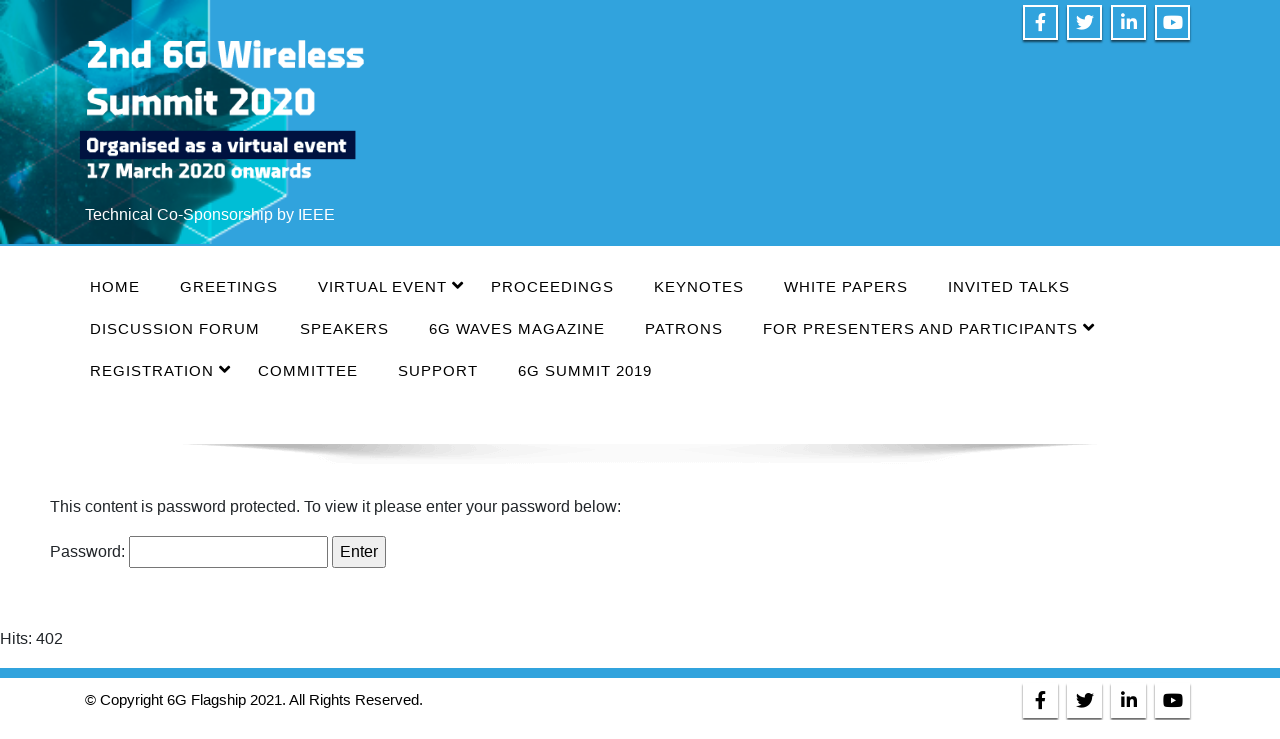

--- FILE ---
content_type: text/html; charset=UTF-8
request_url: https://www.6gsummit.com/proceedings/white-paper-1-6g-drivers-un-sdgs/
body_size: 5889
content:
<!DOCTYPE html>
<!--[if lt IE 7]>
<html class="no-js lt-ie9 lt-ie8 lt-ie7"> <![endif]-->
<!--[if IE 7]>
<html class="no-js lt-ie9 lt-ie8"> <![endif]-->
<!--[if IE 8]>
<html class="no-js lt-ie9"> <![endif]-->
<!--[if gt IE 8]><!-->
<html lang="en-US"><!--<![endif]-->
<head>
    <meta http-equiv="X-UA-Compatible" content="IE=edge">
    <meta name="viewport" content="width=device-width, initial-scale=1.0">
    <meta charset="UTF-8"/>
    <title>White Paper 1: 6G Drivers and UN SDGs &#8211; 6G Wireless Summit 2020</title>
<link rel='dns-prefetch' href='//fonts.googleapis.com' />
<link rel='dns-prefetch' href='//s.w.org' />
<link rel="alternate" type="application/rss+xml" title="6G Wireless Summit 2020 &raquo; Feed" href="https://www.6gsummit.com/feed/" />
<link rel="alternate" type="application/rss+xml" title="6G Wireless Summit 2020 &raquo; Comments Feed" href="https://www.6gsummit.com/comments/feed/" />
		<!-- This site uses the Google Analytics by MonsterInsights plugin v9.0.0 - Using Analytics tracking - https://www.monsterinsights.com/ -->
		<!-- Note: MonsterInsights is not currently configured on this site. The site owner needs to authenticate with Google Analytics in the MonsterInsights settings panel. -->
					<!-- No tracking code set -->
				<!-- / Google Analytics by MonsterInsights -->
				<script type="text/javascript">
			window._wpemojiSettings = {"baseUrl":"https:\/\/s.w.org\/images\/core\/emoji\/13.0.1\/72x72\/","ext":".png","svgUrl":"https:\/\/s.w.org\/images\/core\/emoji\/13.0.1\/svg\/","svgExt":".svg","source":{"concatemoji":"https:\/\/www.6gsummit.com\/wp-includes\/js\/wp-emoji-release.min.js?ver=5.6.16"}};
			!function(e,a,t){var n,r,o,i=a.createElement("canvas"),p=i.getContext&&i.getContext("2d");function s(e,t){var a=String.fromCharCode;p.clearRect(0,0,i.width,i.height),p.fillText(a.apply(this,e),0,0);e=i.toDataURL();return p.clearRect(0,0,i.width,i.height),p.fillText(a.apply(this,t),0,0),e===i.toDataURL()}function c(e){var t=a.createElement("script");t.src=e,t.defer=t.type="text/javascript",a.getElementsByTagName("head")[0].appendChild(t)}for(o=Array("flag","emoji"),t.supports={everything:!0,everythingExceptFlag:!0},r=0;r<o.length;r++)t.supports[o[r]]=function(e){if(!p||!p.fillText)return!1;switch(p.textBaseline="top",p.font="600 32px Arial",e){case"flag":return s([127987,65039,8205,9895,65039],[127987,65039,8203,9895,65039])?!1:!s([55356,56826,55356,56819],[55356,56826,8203,55356,56819])&&!s([55356,57332,56128,56423,56128,56418,56128,56421,56128,56430,56128,56423,56128,56447],[55356,57332,8203,56128,56423,8203,56128,56418,8203,56128,56421,8203,56128,56430,8203,56128,56423,8203,56128,56447]);case"emoji":return!s([55357,56424,8205,55356,57212],[55357,56424,8203,55356,57212])}return!1}(o[r]),t.supports.everything=t.supports.everything&&t.supports[o[r]],"flag"!==o[r]&&(t.supports.everythingExceptFlag=t.supports.everythingExceptFlag&&t.supports[o[r]]);t.supports.everythingExceptFlag=t.supports.everythingExceptFlag&&!t.supports.flag,t.DOMReady=!1,t.readyCallback=function(){t.DOMReady=!0},t.supports.everything||(n=function(){t.readyCallback()},a.addEventListener?(a.addEventListener("DOMContentLoaded",n,!1),e.addEventListener("load",n,!1)):(e.attachEvent("onload",n),a.attachEvent("onreadystatechange",function(){"complete"===a.readyState&&t.readyCallback()})),(n=t.source||{}).concatemoji?c(n.concatemoji):n.wpemoji&&n.twemoji&&(c(n.twemoji),c(n.wpemoji)))}(window,document,window._wpemojiSettings);
		</script>
		<style type="text/css">
img.wp-smiley,
img.emoji {
	display: inline !important;
	border: none !important;
	box-shadow: none !important;
	height: 1em !important;
	width: 1em !important;
	margin: 0 .07em !important;
	vertical-align: -0.1em !important;
	background: none !important;
	padding: 0 !important;
}
</style>
	<link rel='stylesheet' id='sdm-styles-css'  href='https://www.6gsummit.com/wp-content/plugins/simple-download-monitor/css/sdm_wp_styles.css?ver=5.6.16' type='text/css' media='all' />
<link rel='stylesheet' id='bdt-uikit-css'  href='https://www.6gsummit.com/wp-content/plugins/bdthemes-element-pack/assets/css/bdt-uikit.css?ver=3.5.5' type='text/css' media='all' />
<link rel='stylesheet' id='element-pack-site-css'  href='https://www.6gsummit.com/wp-content/plugins/bdthemes-element-pack/assets/css/element-pack-site.css?ver=5.6.3' type='text/css' media='all' />
<link rel='stylesheet' id='wpforo-widgets-css'  href='https://www.6gsummit.com/wp-content/plugins/wpforo/wpf-themes/classic/widgets.css?ver=1.9.3' type='text/css' media='all' />
<link rel='stylesheet' id='bootstrap-css'  href='https://www.6gsummit.com/wp-content/themes/enigma/css/bootstrap.css?ver=5.6.16' type='text/css' media='all' />
<link rel='stylesheet' id='enigma-default-css'  href='https://www.6gsummit.com/wp-content/themes/enigma/css/default.css?ver=5.6.16' type='text/css' media='all' />
<link rel='stylesheet' id='enigma-theme-css'  href='https://www.6gsummit.com/wp-content/themes/enigma/css/enigma-theme.css?ver=5.6.16' type='text/css' media='all' />
<link rel='stylesheet' id='enigma-media-responsive-css'  href='https://www.6gsummit.com/wp-content/themes/enigma/css/media-responsive.css?ver=5.6.16' type='text/css' media='all' />
<link rel='stylesheet' id='enigma-animations-css'  href='https://www.6gsummit.com/wp-content/themes/enigma/css/animations.css?ver=5.6.16' type='text/css' media='all' />
<link rel='stylesheet' id='enigma-theme-animtae-css'  href='https://www.6gsummit.com/wp-content/themes/enigma/css/theme-animtae.css?ver=5.6.16' type='text/css' media='all' />
<link rel='stylesheet' id='fontawesome-all-css'  href='https://www.6gsummit.com/wp-content/themes/enigma/css/font-awesome-5.11.2/css/all.css?ver=5.6.16' type='text/css' media='all' />
<link rel='stylesheet' id='enigma-style-sheet-css'  href='https://www.6gsummit.com/wp-content/themes/enigma/style.css?ver=5.6.16' type='text/css' media='all' />
<link rel='stylesheet' id='enigma-google-fonts-css'  href='https://fonts.googleapis.com/css?family=Open%2BSans%3A600%2C700%7CRoboto%3A700%7CRaleway%3A600&#038;ver=5.6.16' type='text/css' media='all' />
<style id='custom-header-style-inline-css' type='text/css'>

    .logo img{
        height:129px;
        width:300px;
    }
</style>
<link rel='stylesheet' id='elementor-icons-css'  href='https://www.6gsummit.com/wp-content/plugins/elementor/assets/lib/eicons/css/elementor-icons.min.css?ver=5.9.1' type='text/css' media='all' />
<link rel='stylesheet' id='elementor-animations-css'  href='https://www.6gsummit.com/wp-content/plugins/elementor/assets/lib/animations/animations.min.css?ver=3.0.16' type='text/css' media='all' />
<link rel='stylesheet' id='elementor-frontend-legacy-css'  href='https://www.6gsummit.com/wp-content/plugins/elementor/assets/css/frontend-legacy.min.css?ver=3.0.16' type='text/css' media='all' />
<link rel='stylesheet' id='elementor-frontend-css'  href='https://www.6gsummit.com/wp-content/plugins/elementor/assets/css/frontend.min.css?ver=3.0.16' type='text/css' media='all' />
<link rel='stylesheet' id='elementor-post-3441-css'  href='https://www.6gsummit.com/wp-content/uploads/elementor/css/post-3441.css?ver=1611172084' type='text/css' media='all' />
<link rel='stylesheet' id='elementor-pro-css'  href='https://www.6gsummit.com/wp-content/plugins/elementor-pro/assets/css/frontend.min.css?ver=3.0.9' type='text/css' media='all' />
<link rel='stylesheet' id='elementor-global-css'  href='https://www.6gsummit.com/wp-content/uploads/elementor/css/global.css?ver=1611172085' type='text/css' media='all' />
<link rel='stylesheet' id='elementor-post-4276-css'  href='https://www.6gsummit.com/wp-content/uploads/elementor/css/post-4276.css?ver=1611244672' type='text/css' media='all' />
<link rel='stylesheet' id='wpforo-dynamic-style-css'  href='https://www.6gsummit.com/wp-content/plugins/wpforo/wpf-themes/classic/colors.css?ver=1.9.3.71b0eca09d127e7550c720bd96314ce6' type='text/css' media='all' />
<link rel='stylesheet' id='google-fonts-1-css'  href='https://fonts.googleapis.com/css?family=Roboto%3A100%2C100italic%2C200%2C200italic%2C300%2C300italic%2C400%2C400italic%2C500%2C500italic%2C600%2C600italic%2C700%2C700italic%2C800%2C800italic%2C900%2C900italic%7CRoboto+Slab%3A100%2C100italic%2C200%2C200italic%2C300%2C300italic%2C400%2C400italic%2C500%2C500italic%2C600%2C600italic%2C700%2C700italic%2C800%2C800italic%2C900%2C900italic&#038;ver=5.6.16' type='text/css' media='all' />
<script type='text/javascript' src='https://www.6gsummit.com/wp-includes/js/jquery/jquery.min.js?ver=3.5.1' id='jquery-core-js'></script>
<script type='text/javascript' src='https://www.6gsummit.com/wp-includes/js/jquery/jquery-migrate.min.js?ver=3.3.2' id='jquery-migrate-js'></script>
<script type='text/javascript' src='https://www.6gsummit.com/wp-content/plugins/flowpaper-lite-pdf-flipbook/assets/lity/lity.min.js' id='lity-js-js'></script>
<script type='text/javascript' id='sdm-scripts-js-extra'>
/* <![CDATA[ */
var sdm_ajax_script = {"ajaxurl":"https:\/\/www.6gsummit.com\/wp-admin\/admin-ajax.php"};
/* ]]> */
</script>
<script type='text/javascript' src='https://www.6gsummit.com/wp-content/plugins/simple-download-monitor/js/sdm_wp_scripts.js?ver=5.6.16' id='sdm-scripts-js'></script>
<link rel="https://api.w.org/" href="https://www.6gsummit.com/wp-json/" /><link rel="alternate" type="application/json" href="https://www.6gsummit.com/wp-json/wp/v2/pages/4276" /><link rel="EditURI" type="application/rsd+xml" title="RSD" href="https://www.6gsummit.com/xmlrpc.php?rsd" />
<link rel="wlwmanifest" type="application/wlwmanifest+xml" href="https://www.6gsummit.com/wp-includes/wlwmanifest.xml" /> 
<meta name="generator" content="WordPress 5.6.16" />
<link rel="canonical" href="https://www.6gsummit.com/proceedings/white-paper-1-6g-drivers-un-sdgs/" />
<link rel='shortlink' href='https://www.6gsummit.com/?p=4276' />
<link rel="alternate" type="application/json+oembed" href="https://www.6gsummit.com/wp-json/oembed/1.0/embed?url=https%3A%2F%2Fwww.6gsummit.com%2Fproceedings%2Fwhite-paper-1-6g-drivers-un-sdgs%2F" />
<link rel="alternate" type="text/xml+oembed" href="https://www.6gsummit.com/wp-json/oembed/1.0/embed?url=https%3A%2F%2Fwww.6gsummit.com%2Fproceedings%2Fwhite-paper-1-6g-drivers-un-sdgs%2F&#038;format=xml" />
<!-- Analytics by WP-Statistics v13.0.5 - https://wp-statistics.com/ -->
<style type="text/css" id="custom-background-css">
body.custom-background { background-color: #ffffff; }
</style>
	<link rel="icon" href="https://www.6gsummit.com/wp-content/uploads/2018/11/6G_rgb-150x150.jpg" sizes="32x32" />
<link rel="icon" href="https://www.6gsummit.com/wp-content/uploads/2018/11/6G_rgb-e1541671135566.jpg" sizes="192x192" />
<link rel="apple-touch-icon" href="https://www.6gsummit.com/wp-content/uploads/2018/11/6G_rgb-e1541671135566.jpg" />
<meta name="msapplication-TileImage" content="https://www.6gsummit.com/wp-content/uploads/2018/11/6G_rgb-e1541671135566.jpg" />
		<style type="text/css" id="wp-custom-css">
			.logo h1 {
display:none;
}

.enigma_blog_post_content img {
width: 100% !important;
	height: 100%;
	padding-bottom: 20px;
}

.logo img {
height: 217px;
width: 500px;
margin-left: -55px;
margin-bottom: -20px;
}

.navigation_menu {
min-height: 200px;
}

.enigma_project_section {
margin-top: -40px;
}

.enigma_slider_shadow {
display:none;
}

.enigma_callout_shadow {
display:none;
}

.enigma_sidebar_widget_title h2 {
font-family: 'Open Sans', sans-serif;
}

.page-id-5125 .enigma_blog_post_content p {
display: none;
}

.page-id-2667 .enigma_blog_post_content img{
width: 200px !important;
}

.post-password-form{
margin:50px;
}

@media only screen and (max-width: 768px) {
.navigation_menu {
min-height: 0;
}

.home_title{
font-size: 20px
}

.home_cta{
font-size: 16px
}

}
		</style>
		</head>
<body class="page-template page-template-elementor_header_footer page page-id-4276 page-child parent-pageid-3415 custom-background wp-custom-logo wp-embed-responsive wpf-default wpft- elementor-default elementor-template-full-width elementor-kit-3441 elementor-page elementor-page-4276">
        <div>
    <a class="skip-link screen-reader-text" href="#content">Skip to content</a>
    <!-- Header Section -->
    <div class="header_section hd_cover">
        <div class="container">
            <!-- Logo & Contact Info -->
            <div class="row">
                                    <div class="col-md-6 col-sm-12 wl_rtl">
                        <div claSS="logo">
                            <a href="https://www.6gsummit.com/" class="custom-logo-link" rel="home"><img width="613" height="265" src="https://www.6gsummit.com/wp-content/uploads/2020/03/Banner_6Gvirtualsummit_HEADERTEKSTI-3.png" class="custom-logo" alt="6G Wireless Summit 2020" srcset="https://www.6gsummit.com/wp-content/uploads/2020/03/Banner_6Gvirtualsummit_HEADERTEKSTI-3.png 613w, https://www.6gsummit.com/wp-content/uploads/2020/03/Banner_6Gvirtualsummit_HEADERTEKSTI-3-300x130.png 300w" sizes="(max-width: 613px) 100vw, 613px" /></a>                                <a href="https://www.6gsummit.com/" title="6G Wireless Summit 2020" rel="home">
                                <h1>6G Wireless Summit 2020</h1></a>
                                                        
                                                            <p>Technical Co-Sponsorship by IEEE</p>
                                                    </div>
                    </div>
                                        <div class="col-md-6 col-sm-12">
                                                                                    <ul class="social">
                                                                <li class="facebook" data-toggle="tooltip" data-placement="bottom" title="Facebook"><a target=&quot;_blank&quot; href="https://www.facebook.com/6Gflagship/"><i class="fab fa-facebook-f"></i></a></li>
                                                                <li class="twitter" data-toggle="tooltip" data-placement="bottom" title="Twitter"><a target=&quot;_blank&quot; href="https://twitter.com/6Gflagship"><i class="fab fa-twitter"></i></a></li>
                                                                <li class="linkedin" data-toggle="tooltip" data-placement="bottom" title="Linkedin"><a target=&quot;_blank&quot; href="https://www.linkedin.com/company/18659628"><i class="fab fa-linkedin-in"></i></a></li>
                                                                    <li class="youtube" data-toggle="tooltip" data-placement="bottom" title="Youtube"><a target=&quot;_blank&quot; href="https://www.youtube.com/channel/UCi1VhmHuvkSnqrYuRCBx5Vw/featured"><i class="fab fa-youtube"></i></a></li>
                                                            </ul>
                        </div>
                                </div>
            <!-- /Logo & Contact Info -->
        </div>
    </div>
    <!-- /Header Section -->
    <!-- Navigation  menus -->
    <div class="navigation_menu" data-spy="affix" data-offset-top="95" id="enigma_nav_top" >
        <span id="header_shadow"></span>
        <div class="container navbar-container">
            <nav id="site-navigation" class="main-navigation navbar" role="navigation">
                <div class="navbar-header">
                    <button id="nav-tog" type="button" class="navbar-toggler" data-toggle="collapse" data-target="#menu" aria-controls="#menu" aria-expanded="false" aria-label="Toggle navigation">
                        <span class="sr-only">Toggle navigation</span>
                        <span class="fas fa-bars"></span>
                    </button>
                </div>
                <div id="menu" class="collapse navbar-collapse ">
                    <div class="menu-valikko-container"><ul id="primary-menu" class="menu"><li id="menu-item-5139" class="menu-item menu-item-type-post_type menu-item-object-page menu-item-home menu-item-5139 "><a class="" href="https://www.6gsummit.com/">HOME</a></li>
<li id="menu-item-2208" class="menu-item menu-item-type-post_type menu-item-object-page menu-item-2208 "><a class="" href="https://www.6gsummit.com/welcome/">GREETINGS</a></li>
<li id="menu-item-4604" class="menu-item menu-item-type-post_type menu-item-object-page menu-item-has-children menu-item-4604 dropdown "><a class="" href="https://www.6gsummit.com/virtual-event/">VIRTUAL EVENT<i class="fa fa-angle-down"></i></a>
<ul class="dropdown-menu">
	<li id="menu-item-5013" class="menu-item menu-item-type-post_type menu-item-object-page menu-item-5013 "><a class="" href="https://www.6gsummit.com/story-of-virtual-6g-summit/">STORY OF VIRTUAL 6G SUMMIT</a></li>
</ul>
</li>
<li id="menu-item-4662" class="menu-item menu-item-type-post_type menu-item-object-page current-page-ancestor menu-item-4662 "><a class="" href="https://www.6gsummit.com/proceedings/">PROCEEDINGS</a></li>
<li id="menu-item-4980" class="menu-item menu-item-type-post_type menu-item-object-page menu-item-4980 "><a class="" href="https://www.6gsummit.com/keynotes/">KEYNOTES</a></li>
<li id="menu-item-4605" class="menu-item menu-item-type-post_type menu-item-object-page menu-item-4605 "><a class="" href="https://www.6gsummit.com/white-papers/">WHITE PAPERS</a></li>
<li id="menu-item-5086" class="menu-item menu-item-type-post_type menu-item-object-page menu-item-5086 "><a class="" href="https://www.6gsummit.com/invitedtalks/">INVITED TALKS</a></li>
<li id="menu-item-4607" class="menu-item menu-item-type-post_type menu-item-object-page menu-item-4607 "><a class="" href="https://www.6gsummit.com/proceedings/discussion-forum/">DISCUSSION FORUM</a></li>
<li id="menu-item-2770" class="menu-item menu-item-type-post_type menu-item-object-page menu-item-2770 "><a class="" href="https://www.6gsummit.com/speakers-2/">SPEAKERS</a></li>
<li id="menu-item-4832" class="menu-item menu-item-type-post_type menu-item-object-page menu-item-4832 "><a class="" href="https://www.6gsummit.com/6g-waves-magazine/">6G WAVES MAGAZINE</a></li>
<li id="menu-item-2223" class="menu-item menu-item-type-post_type menu-item-object-page menu-item-2223 "><a class="" href="https://www.6gsummit.com/patrons/">PATRONS</a></li>
<li id="menu-item-2880" class="menu-item menu-item-type-post_type menu-item-object-page menu-item-has-children menu-item-2880 dropdown "><a class="" href="https://www.6gsummit.com/presenters-participants/">FOR PRESENTERS AND PARTICIPANTS<i class="fa fa-angle-down"></i></a>
<ul class="dropdown-menu">
	<li id="menu-item-2779" class="menu-item menu-item-type-post_type menu-item-object-page menu-item-2779 "><a class="" href="https://www.6gsummit.com/camera-ready-submission/">CAMERA READY SUBMISSION</a></li>
	<li id="menu-item-3528" class="menu-item menu-item-type-post_type menu-item-object-page menu-item-3528 "><a class="" href="https://www.6gsummit.com/poster-session-guidelines/">POSTER SESSION GUIDELINES</a></li>
	<li id="menu-item-3408" class="menu-item menu-item-type-post_type menu-item-object-page menu-item-3408 "><a class="" href="https://www.6gsummit.com/practical-information/">PRACTICAL INFORMATION</a></li>
	<li id="menu-item-2173" class="menu-item menu-item-type-post_type menu-item-object-page menu-item-2173 "><a class="" href="https://www.6gsummit.com/venue-travel/">VENUE &#038; TRAVEL</a></li>
</ul>
</li>
<li id="menu-item-2502" class="menu-item menu-item-type-post_type menu-item-object-page menu-item-has-children menu-item-2502 dropdown "><a class="" href="https://www.6gsummit.com/registration/">REGISTRATION<i class="fa fa-angle-down"></i></a>
<ul class="dropdown-menu">
	<li id="menu-item-2570" class="menu-item menu-item-type-post_type menu-item-object-page menu-item-2570 "><a class="" href="https://www.6gsummit.com/registration/media/">MEDIA</a></li>
	<li id="menu-item-2585" class="menu-item menu-item-type-post_type menu-item-object-page menu-item-2585 "><a class="" href="https://www.6gsummit.com/venue-travel/invitation-letters/">INVITATION LETTERS</a></li>
</ul>
</li>
<li id="menu-item-2217" class="menu-item menu-item-type-post_type menu-item-object-page menu-item-2217 "><a class="" href="https://www.6gsummit.com/committee/">COMMITTEE</a></li>
<li id="menu-item-4663" class="menu-item menu-item-type-post_type menu-item-object-page menu-item-4663 "><a class="" href="https://www.6gsummit.com/support/">SUPPORT</a></li>
<li id="menu-item-5233" class="menu-item menu-item-type-post_type menu-item-object-page menu-item-5233 "><a class="" href="https://www.6gsummit.com/6g-summit-2019-archive/">6G SUMMIT 2019</a></li>
</ul></div>                </div>
            </nav>
        </div>
    </div>
    <div id="content" class="site-content"><form action="https://www.6gsummit.com/admins/?action=postpass" class="post-password-form" method="post">
<p>This content is password protected. To view it please enter your password below:</p>
<p><label for="pwbox-4276">Password: <input name="post_password" id="pwbox-4276" type="password" size="20" /></label> <input type="submit" name="Submit" value="Enter" /></p>
</form>
<p>Hits: 402</p><!-- Footer Widget Secton -->
<div class="enigma_footer_area">
    <div class="container">
        <div class="col-md-12">
                            <p class="enigma_footer_copyright_info wl_rtl">
                     © Copyright 6G Flagship 2021. All Rights Reserved.                     <a target="_blank" rel="nofollow" href="">
                                           </a>
                </p>    
                                <div class="enigma_footer_social_div">
                        <ul class="social">
                                                            <li class="facebook" data-toggle="tooltip" data-placement="bottom" title="Facebook"><a target="_blank" href="https://www.facebook.com/6Gflagship/"><i class="fab fa-facebook-f"></i></a></li>
                                                            <li class="twitter" data-toggle="tooltip" data-placement="bottom" title="Twitter"><a target="_blank" href="https://twitter.com/6Gflagship"><i class="fab fa-twitter"></i></a></li>
                                                            <li class="linkedin" data-toggle="tooltip" data-placement="bottom" title="Linkedin"><a target="_blank" href="https://www.linkedin.com/company/18659628"><i class="fab fa-linkedin-in"></i></a></li>
                                                            <li class="youtube" data-toggle="tooltip" data-placement="bottom" title="Youtube"><a target="_blank" href="https://www.youtube.com/channel/UCi1VhmHuvkSnqrYuRCBx5Vw/featured"><i class="fab fa-youtube"></i></a></li>
                                                    </ul>
                    </div>
                        </div>
    </div>
</div>
<!-- /Footer Widget Secton--> 
        <a id="btn-to-top"></a>
    </div></div>
<link rel='stylesheet' id='custom-header-style1-css'  href='https://www.6gsummit.com/wp-content/themes/enigma/css/custom-header-style.css?ver=5.6.16' type='text/css' media='all' />
<style id='custom-header-style1-inline-css' type='text/css'>
.logo h1, .logo p {
				color: #ffffff;
			}.header_section.hd_cover{
	    		background-image: url(https://www.6gsummit.com/wp-content/uploads/2020/03/Banner_6Gvirtualsummit_HEADERTAUSTA-1.png);
	    		background-size:cover;
			}
</style>
<script type='text/javascript' src='https://www.6gsummit.com/wp-content/plugins/bdthemes-element-pack/assets/vendor/js/popper.min.js' id='popper-js'></script>
<script type='text/javascript' src='https://www.6gsummit.com/wp-content/themes/enigma/js/bootstrap.js?ver=1' id='bootstrap-js-js'></script>
<script type='text/javascript' src='https://www.6gsummit.com/wp-content/themes/enigma/js/caroufredsel-6.2.1/jquery.caroufredsel-6.2.1.js?ver=1' id='jquery.caroufredsel-js'></script>
<script type='text/javascript' src='https://www.6gsummit.com/wp-content/themes/enigma/js/waypoints.js?ver=1' id='waypoints-js'></script>
<script type='text/javascript' src='https://www.6gsummit.com/wp-content/themes/enigma/js/scroll.js?ver=1' id='enigma-scroll-js'></script>
<script type='text/javascript' src='https://www.6gsummit.com/wp-content/themes/enigma/js/navigation.js?ver=1' id='enigma-navigation-js'></script>
<script type='text/javascript' src='https://www.6gsummit.com/wp-content/themes/enigma/js/enigma_theme_script.js?ver=1' id='enigma-theme-script-js'></script>
<script type='text/javascript' src='https://www.6gsummit.com/wp-content/themes/enigma/js/menu.js?ver=1' id='enigma-menu-js'></script>
<script type='text/javascript' src='https://www.6gsummit.com/wp-includes/js/comment-reply.min.js?ver=5.6.16' id='comment-reply-js'></script>
<script type='text/javascript' id='enigma-ajax-front-js-extra'>
/* <![CDATA[ */
var ajax_admin = {"ajax_url":"https:\/\/www.6gsummit.com\/wp-admin\/admin-ajax.php","admin_nonce":"a885ce87de","ajax_data":{"blog_speed":2000,"autoplay":1,"image_speed":2000,"speed":false}};
/* ]]> */
</script>
<script type='text/javascript' src='https://www.6gsummit.com/wp-content/themes/enigma/js/enigma-ajax-front.js?ver=1' id='enigma-ajax-front-js'></script>
<script type='text/javascript' src='https://www.6gsummit.com/wp-includes/js/wp-embed.min.js?ver=5.6.16' id='wp-embed-js'></script>
			<script type="text/javascript" id="uagb-script-frontend">document.addEventListener("DOMContentLoaded", function(){( function( $ ) {  })(jQuery)})</script>
			</body>
</html>

--- FILE ---
content_type: text/css
request_url: https://www.6gsummit.com/wp-content/themes/enigma/css/enigma-theme.css?ver=5.6.16
body_size: 11594
content:
body,
h1,
h2,
h3,
h4,
h5,
h6 {
    font-family: 'Open Sans', sans-serif
}

#header_shadow,
.dropdown-menu {
    left: 0;
    top: 100%;
    position: absolute
}

.row {
    margin-left: 0;
    margin-right: 0
}

.container {
    padding-left: 0;
    padding-right: 0
}

a:focus,
a:hover {
    text-decoration: none
}

.navigation_menu {
    width: 100%;
    position: relative
}

#header_shadow {
    background: url(../images/shadow.png) top center no-repeat;
    right: 0;
    height: 20px;
    z-index: 99;
    width: 100%
}

.navbar-default {
    background-color: transparent;
    border: 0
}

.navbar .nav-menu>.active>a,
.navbar .nav-menu>.active>a:focus,
.navbar .nav-menu>.active>a:hover,
.navbar .nav-menu>.open>a,
.navbar .nav-menu>.open>a:focus,
.navbar .nav-menu>.open>a:hover {
    -webkit-border-radius: 0;
    -moz-border-radius: 0;
    border-radius: 0;
    -webkit-box-shadow: 3px 3px 0 rgba(201, 201, 201, 1);
    -moz-box-shadow: 3px 3px 0 rgba(201, 201, 201, 1);
    box-shadow: 3px 3px 0 rgba(201, 201, 201, 1);
    color: #fff;
    font-family: Arimo, Arial, Helvetica, sans-serif;
    font-weight: 400;
    font-size: 15px
}

.navbar-default .navbar-nav>li {
    margin-right: 7px
}

.navbar-default .navbar-nav>li>a {
    color: #000;
    border-radius: 5px;
    text-transform: uppercase;
    font-family: Arimo, Arial, Helvetica, sans-serif;
    font-weight: 400;
	display : inline-block;
    font-size: 15px;
    padding: 10px 20px

}

.dropdown-menu>li>a,
.navbar-default .navbar-nav>li>a:focus,
.navbar-default .navbar-nav>li>a:hover {
    font-weight: 400;
    color: #fff;
    font-family: Arimo, Arial, Helvetica, sans-serif
}

.navbar-default .navbar-nav>li>a:focus,
.navbar-default .navbar-nav>li>a:hover {
    -webkit-border-radius: 0;
    -moz-border-radius: 0;
    border-radius: 0;
    -webkit-box-shadow: 3px 3px 0 rgba(201, 201, 201, 1);
    -moz-box-shadow: 3px 3px 0 rgba(201, 201, 201, 1);
    box-shadow: 3px 3px 0 rgba(201, 201, 201, 1);
    font-size: 15px
}

.dropdown-menu {
    right: auto;
    z-index: 1000;
    display: none;
    float: left;
    min-width: 200px;
    padding: 0;
    margin: 2px 0 0;
    font-size: 14px;
    list-style: none;
    background-clip: padding-box;
    border: 0 solid #fff;
    border: 0 solid rgba(0, 0, 0, .15);
    border-radius: 0;
    -webkit-box-shadow: 0 6px 12px rgba(0, 0, 0, .175);
    box-shadow: 0 6px 12px rgba(0, 0, 0, .175);
    text-transform: uppercase;
    font-family: Arimo, Arial, Helvetica, sans-serif
}

.dropdown-menu>li>a {
    display: block;
    padding: 7px 32px 12px 10px;
    clear: both;
    line-height: 1.42857143;
    white-space: nowrap;
    -webkit-transition: padding .4s;
    -moz-transition: padding .4s;
    transition: padding .4s
}

.dropdown-menu>li>a:focus,
.dropdown-menu>li>a:hover {
    color: #000;
    text-decoration: none;
    background-color: #fff;
    padding: 7px 20px 12px 22px;
    font-family: Arimo, Arial, Helvetica, sans-serif
}
.dropdown-menu>li>a{
    align-items: center;
}
.dropdown-menu>li>a:before {
    margin-right: 10px;
    opacity: 0;
    font-size: 16px;
    content: "\f105";
    content: '';
    display: block;
    border-top: solid 2px ##e91e63;
    border-right: solid 2px ##e91e63;
    transform: rotate(50deg);
    height: 6px;
    background: #fff0;
    width: 6px;
    transform: rotate;
    align-items: center;
    display: flex;
}

.dropdown-menu>li>a:hover:before {
    opacity: 1
}

.dropdown-menu>.active>a,
.dropdown-menu>.active>a:focus,
.dropdown-menu>.active>a:hover {
    color: #333;
    text-decoration: none;
    background-color: #fff;
    outline: 0
}

.dropdown-menu>.disabled>a,
.dropdown-menu>.disabled>a:focus,
.dropdown-menu>.disabled>a:hover {
    color: #999
}

.navbar-nav>.open>a:after {
    content: "\f0d8";
    font-family: FontAwesome;
    position: absolute;
    z-index: 9999;
    bottom: -6px;
    left: 80%;
    margin-left: -10px;
    font-size: 26px;
    color: #1fa67a;
    display: none
}

.breadcrumb,
.dropdown-submenu {
    position: relative
}

.navbar-brand,
.navbar-brand:hover {
    float: left;
    height: 50px;
    padding: 28px 20px 28px 50px;
    line-height: 20px;
    font-size: 30px;
    letter-spacing: -.05em;
    text-transform: uppercase;
    font-weight: 800;
    font-family: Lato
}

.breadcrumb,
.breadcrumb li {
    display: inline-block
}

.navbar-right .dropdown-menu {
    right: 0;
    right: auto
}

.navbar-default .navbar-brand,
.navbar-default .navbar-brand:hover {
    color: #999
}

.navbar-brand {
    margin-bottom: 30px
}
*{
    word-wrap: break-word;
}
.nav-pills>li>a,
.nav-stacked>li>a,
.nav-tabs li a {
    font-family: 'Open Sans', sans-serif
}

.navbar-collapse {
    /* max-height: 340px;
    padding-right: 15px;
    margin-top: 15px;
    margin-bottom: 15px;
    overflow-x: visible;
    -webkit-overflow-scrolling: touch;
    border-top: 0 solid transparent;
    box-shadow: inset 0 1px 0 rgba(255, 255, 255, .1) */
}

.navbar-toggle,
.navbar-toggle:hover {
    position: relative;
    float: right;
    padding: 9px 10px;
    margin-top: 28px;
    margin-right: 15px;
    margin-bottom: 8px;
    background-color: #049CFD;
    background-image: none;
    border: 1px solid #049CFD;
    border-radius: 4px
}

.navbar-default .navbar-toggle:focus,
.navbar-default .navbar-toggle:hover {
    background-color: #049CFD
}

.navbar-default .navbar-toggle .icon-bar {
    background-color: #fff
}

.navber {
    border-top: none
}

.fa-angle-down {
    font-size: 18px!important;
    float: right;
    padding-left: 5px;
    margin-right: -13px
}

/*.dropdown-submenu>.dropdown-menu {
    top: 6px;
    left: 100%;
    margin-top: -6px;
    margin-left: -1px
}*/

.dropdown-submenu .pull-left {
    float: none
}

.dropdown-submenu.pull-left>.dropdown-menu {
    left: -100%;
    margin-left: 10px;
    -webkit-border-radius: 6px 0 6px 6px;
    -moz-border-radius: 6px 0 6px 6px;
    border-radius: 6px 0 6px 6px
}

.carousel-indicators .active,
.carousel-indicators li {
    width: 19px;
    height: 19px
}

.enigma_header_breadcrum_title {
    margin-bottom: 70px;
    background: #edf0f2;
    opacity: 1;
    padding-top: 8px;
    padding-bottom: 8px
}

.enigma_header_breadcrum_title h1 {
    color: #777;
    word-wrap: break-word;
}

.breadcrumb {
    font-size: 17px;
    padding: 0;
    background: 0 0;
    -webkit-border-radius: 0;
    -moz-border-radius: 0;
    border-radius: 0;
    list-style: none
}

.btn-search,
.form-control,
.progress {
    border-radius: 0
}

.breadcrumb li a {
    color: #31A3DD
}

.breadcrumb>.active {
    color: #000
}

.breadcrumb>li+li:before {
    padding: 0 5px;
    color: #000;
    content: "/\00a0"
}

.progress {
    height: 25px;
    margin-bottom: 12px
}

.progress-bar {
    font-size: 16px;
    line-height: 30px;
    color: #fff;
    text-align: left;
    background-color: ##e91e63;
    padding-left: 20px
}

.enigma_blog_right_side {
    float: right
}

.enigma_sidebar_left_side {
    float: left
}

.btn-search {
    color: #fff;
    background: #31A3DD;
    font-size: 14px
}

.nav-pills {
    margin-bottom: 50px
}

.nav-pills>li>a {
    background: #fff;
    color: #3b3b3b;
    border: 3px solid #31A3DD;
    margin-right: 15px;
    margin-bottom: 15px;
    border-radius: 0;
    padding: 9px 27px;
    background-size: 100% 200%;
    background-image: linear-gradient(to bottom, #fff 50%, #31A3DD 50%);
    -webkit-transition: all ease .5s;
    -moz-transition: all ease .5s;
    transition: all ease .5s
}

.nav-pills>li>a:hover {
    color: #fff;
    background-position: 0 -100%
}

.nav-pills>li.active>a,
.nav-pills>li.active>a:focus,
.nav-pills>li.active>a:hover {
    color: #fff;
    background-image: linear-gradient(to bottom, #31A3DD 50%, #31A3DD 50%);
    -webkit-transition: all ease .5s;
    -moz-transition: all ease .5s;
    transition: all ease .5s
}

.nav-stacked {
    margin-bottom: 50px
}

.nav-stacked>li>a {
    background: #fff;
    color: #3b3b3b;
    border: 3px solid #31A3DD;
    margin-bottom: 12px;
    border-width: 3px!important;
    background-size: 100% 200%;
    background-image: linear-gradient(to bottom, #fff 50%, #31A3DD 50%);
    -webkit-transition: all ease .5s;
    -moz-transition: all ease .5s;
    transition: all ease .5s
}

.nav-stacked>li>a:hover {
    color: #fff;
    background-position: 0 -100%
}

.nav-stacked>li.active>a,
.nav-stacked>li.active>a:focus,
.nav-stacked>li.active>a:hover {
    color: #fff;
    background-image: linear-gradient(to bottom, #31A3DD 50%, #31A3DD 50%);
    -webkit-transition: all ease .5s;
    -moz-transition: all ease .5s;
    transition: all ease .5s
}

.nav-tabs li a {
    background: #F5F5F5;
    color: #666;
    border: 1px solid #e8e8e8;
    border-radius: 0;
    margin-right: 0;
    font-weight: 600
}

.nav-tabs li.active>a {
    border: 1px solid #e8e8e8;
    background: #fff;
    color: #555;
    border-bottom-color: transparent
}

.nav-tabs li>a:hover {
    border: 1px solid #e8e8e8;
    background: #fff;
    color: #555
}

.panel {
    margin-bottom: 20px;
    background-color: #fff;
    border: 1px solid transparent;
    border-radius: 4px;
    -webkit-box-shadow: 0 1px 1px rgba(0, 0, 0, .05) 0 10px rgba(0, 0, 0, .175);
    -moz-box-shadow: 0 1px 1px rgba(0, 0, 0, .05) 0 10px rgba(0, 0, 0, .175);
    box-shadow: 0 1px 1px rgba(0, 0, 0, .05) 0 10px rgba(0, 0, 0, .175)
}

.panel-default {
    border-color: #e9e9e9
}

.panel-default>.panel-heading {
    color: #333;
    background-color: #f6f6f6;
    border-color: #e9e9e9
}

.enigma_panel-pink {
    border-color: #F22853
}

.enigma_panel-pink>.panel-heading {
    color: #fff;
    background-color: #F22853;
    border-color: #F22853
}

.enigma_panel-green {
    border-color: #1FA67A
}

.enigma_panel-green>.panel-heading {
    color: #fff;
    background-color: #1FA67A;
    border-color: #1FA67A
}

.enigma_panel-black {
    border-color: #000
}

.enigma_panel-black>.panel-heading {
    color: #fff;
    background-color: #000;
    border-color: #000
}

.enigma_panel-orange {
    border-color: #ff8300
}

.enigma_panel-orange>.panel-heading {
    color: #fff;
    background-color: #ff8300;
    border-color: #ff8300
}

.enigma_panel-blue {
    border-color: #31A3DD
}

.enigma_panel-blue>.panel-heading {
    color: #fff;
    background-color: ##e91e63;
    border-color: #31A3DD
}

.enigma_panel-red {
    border-color: #db2723
}

.enigma_panel-red>.panel-heading {
    color: #fff;
    background-color: #db2723;
    border-color: #db2723
}

.enigma_panel-purple {
    border-color: purple
}

.enigma_panel-purple>.panel-heading {
    color: #fff;
    background-color: purple;
    border-color: purple
}

.enigma_panel-brown {
    border-color: #555
}

.enigma_panel-brown>.panel-heading {
    color: #fff;
    background-color: #555;
    border-color: #555
}

.input-group-btn {
    display: inherit
}

#searchform .btn {
    font-size: 18px;
    font-weight: 400;
    height: 45px;
    width: 62px
}

#searchform .form-control {
    display: block;
    width: 100%;
    height: 45px;
    padding: 6px 12px;
    font-size: 13px
}

.input-group {
    margin-top: 15px;
    margin-bottom: 15px
}

--- FILE ---
content_type: text/css
request_url: https://www.6gsummit.com/wp-content/uploads/elementor/css/post-4276.css?ver=1611244672
body_size: 10714
content:
.elementor-4276 .elementor-element.elementor-element-ce42c93 > .elementor-element-populated{margin:50px 50px 25px 50px;}.elementor-4276 .elementor-element.elementor-element-afd4344{text-align:center;}.elementor-4276 .elementor-element.elementor-element-afd4344 > .elementor-widget-container{margin:0px 0px 0px 0px;}.elementor-4276 .elementor-element.elementor-element-55ad9ad{text-align:center;}.elementor-4276 .elementor-element.elementor-element-55ad9ad > .elementor-widget-container{margin:0px 0px 0px 0px;}.elementor-4276 .elementor-element.elementor-element-25f6c7d .elementor-button{background-color:#4054B2;border-radius:0px 0px 0px 0px;}.elementor-4276 .elementor-element.elementor-element-25f6c7d .elementor-button:hover, .elementor-4276 .elementor-element.elementor-element-25f6c7d .elementor-button:focus{background-color:#6EC1E4;}.elementor-4276 .elementor-element.elementor-element-4463ffe .elementor-button{background-color:#4054B2;border-radius:0px 0px 0px 0px;}.elementor-4276 .elementor-element.elementor-element-4463ffe .elementor-button:hover, .elementor-4276 .elementor-element.elementor-element-4463ffe .elementor-button:focus{background-color:#6EC1E4;}.elementor-4276 .elementor-element.elementor-element-ebfa74a .elementor-button{background-color:#4054B2;border-radius:0px 0px 0px 0px;}.elementor-4276 .elementor-element.elementor-element-ebfa74a .elementor-button:hover, .elementor-4276 .elementor-element.elementor-element-ebfa74a .elementor-button:focus{background-color:#6EC1E4;}.elementor-4276 .elementor-element.elementor-element-7dd4e72 .elementor-button{background-color:#4054B2;border-radius:0px 0px 0px 0px;}.elementor-4276 .elementor-element.elementor-element-7dd4e72 .elementor-button:hover, .elementor-4276 .elementor-element.elementor-element-7dd4e72 .elementor-button:focus{background-color:#6EC1E4;}.elementor-4276 .elementor-element.elementor-element-dc399ec .elementor-spacer-inner{height:50px;}.elementor-4276 .elementor-element.elementor-element-4f383b8{text-align:center;}.elementor-4276 .elementor-element.elementor-element-065b0f0 .elementor-text-editor{text-align:center;}.elementor-4276 .elementor-element.elementor-element-065b0f0{color:#6EC1E4;}.elementor-4276 .elementor-element.elementor-element-bdd892f{transition:background 0.3s, border 0.3s, border-radius 0.3s, box-shadow 0.3s;}.elementor-4276 .elementor-element.elementor-element-bdd892f > .elementor-background-overlay{transition:background 0.3s, border-radius 0.3s, opacity 0.3s;}.elementor-4276 .elementor-element.elementor-element-efa1615 > .elementor-element-populated{box-shadow:0px 0px 3px 0px rgba(0,0,0,0.5);}.elementor-4276 .elementor-element.elementor-element-42e098a{--divider-border-style:solid;--divider-color:#000;--divider-border-width:1px;}.elementor-4276 .elementor-element.elementor-element-42e098a .elementor-divider-separator{width:100%;}.elementor-4276 .elementor-element.elementor-element-42e098a .elementor-divider{padding-top:15px;padding-bottom:15px;}.elementor-4276 .elementor-element.elementor-element-32079d7{text-align:center;}.elementor-4276 .elementor-element.elementor-element-32079d7 > .elementor-widget-container{margin:25px 0px 25px 0px;}.elementor-4276 .elementor-element.elementor-element-e20e47d .elementor-text-editor{text-align:center;}.elementor-4276 .elementor-element.elementor-element-e20e47d > .elementor-widget-container{margin:0px 0px 0px 0px;}.elementor-4276 .elementor-element.elementor-element-487204f .elementor-button{background-color:#6EC1E4;border-radius:0px 0px 0px 0px;}.elementor-4276 .elementor-element.elementor-element-487204f .elementor-button:hover, .elementor-4276 .elementor-element.elementor-element-487204f .elementor-button:focus{background-color:#4054B2;}.elementor-4276 .elementor-element.elementor-element-487204f > .elementor-widget-container{margin:25px 0px 0px 0px;}.elementor-4276 .elementor-element.elementor-element-9afc19b{--divider-border-style:solid;--divider-color:#000;--divider-border-width:1px;}.elementor-4276 .elementor-element.elementor-element-9afc19b .elementor-divider-separator{width:100%;}.elementor-4276 .elementor-element.elementor-element-9afc19b .elementor-divider{padding-top:15px;padding-bottom:15px;}.elementor-4276 .elementor-element.elementor-element-8f93741{text-align:center;}.elementor-4276 .elementor-element.elementor-element-8f93741 > .elementor-widget-container{margin:25px 0px 25px 0px;}.elementor-4276 .elementor-element.elementor-element-d44ac35 .elementor-button{background-color:#6EC1E4;border-radius:0px 0px 0px 0px;}.elementor-4276 .elementor-element.elementor-element-d44ac35 .elementor-button:hover, .elementor-4276 .elementor-element.elementor-element-d44ac35 .elementor-button:focus{background-color:#4054B2;}.elementor-4276 .elementor-element.elementor-element-65d2000{--divider-border-style:solid;--divider-color:#000;--divider-border-width:1px;}.elementor-4276 .elementor-element.elementor-element-65d2000 .elementor-divider-separator{width:100%;}.elementor-4276 .elementor-element.elementor-element-65d2000 .elementor-divider{padding-top:15px;padding-bottom:15px;}.elementor-4276 .elementor-element.elementor-element-319dc4c{text-align:center;}.elementor-4276 .elementor-element.elementor-element-43e89b4 .elementor-spacer-inner{height:10px;}.elementor-4276 .elementor-element.elementor-element-bba4c32 .elementor-spacer-inner{height:10px;}.elementor-4276 .elementor-element.elementor-element-a4c34e0{text-align:center;}.elementor-4276 .elementor-element.elementor-element-a4c34e0 .elementor-image img{filter:brightness( 100% ) contrast( 100% ) saturate( 100% ) blur( 0px ) hue-rotate( 0deg );}.elementor-4276 .elementor-element.elementor-element-a4c34e0 > .elementor-widget-container{border-radius:0% 0% 0% 0%;}.elementor-4276 .elementor-element.elementor-element-d874c2c{text-align:center;}.elementor-4276 .elementor-element.elementor-element-d874c2c .elementor-heading-title{color:#4054B2;}.elementor-4276 .elementor-element.elementor-element-5f16951 .elementor-spacer-inner{height:25px;}.elementor-4276 .elementor-element.elementor-element-c959e4b .elementor-spacer-inner{height:10px;}.elementor-4276 .elementor-element.elementor-element-d6fa486 .elementor-field-group{padding-right:calc( 10px/2 );padding-left:calc( 10px/2 );margin-bottom:10px;}.elementor-4276 .elementor-element.elementor-element-d6fa486 .elementor-form-fields-wrapper{margin-left:calc( -10px/2 );margin-right:calc( -10px/2 );margin-bottom:-10px;}.elementor-4276 .elementor-element.elementor-element-d6fa486 .elementor-field-group.recaptcha_v3-bottomleft, .elementor-4276 .elementor-element.elementor-element-d6fa486 .elementor-field-group.recaptcha_v3-bottomright{margin-bottom:0;}body.rtl .elementor-4276 .elementor-element.elementor-element-d6fa486 .elementor-labels-inline .elementor-field-group > label{padding-left:0px;}body:not(.rtl) .elementor-4276 .elementor-element.elementor-element-d6fa486 .elementor-labels-inline .elementor-field-group > label{padding-right:0px;}body .elementor-4276 .elementor-element.elementor-element-d6fa486 .elementor-labels-above .elementor-field-group > label{padding-bottom:0px;}.elementor-4276 .elementor-element.elementor-element-d6fa486 .elementor-field-type-html{padding-bottom:0px;}.elementor-4276 .elementor-element.elementor-element-d6fa486 .elementor-field-group:not(.elementor-field-type-upload) .elementor-field:not(.elementor-select-wrapper){background-color:#ffffff;}.elementor-4276 .elementor-element.elementor-element-d6fa486 .elementor-field-group .elementor-select-wrapper select{background-color:#ffffff;}.elementor-4276 .elementor-element.elementor-element-d6fa486 .e-form__buttons__wrapper__button-next{background-color:#6EC1E4;color:#ffffff;}.elementor-4276 .elementor-element.elementor-element-d6fa486 .elementor-button[type="submit"]{background-color:#6EC1E4;color:#ffffff;}.elementor-4276 .elementor-element.elementor-element-d6fa486 .elementor-button[type="submit"] svg *{fill:#ffffff;}.elementor-4276 .elementor-element.elementor-element-d6fa486 .e-form__buttons__wrapper__button-previous{color:#ffffff;}.elementor-4276 .elementor-element.elementor-element-d6fa486 .e-form__buttons__wrapper__button-next:hover{color:#ffffff;}.elementor-4276 .elementor-element.elementor-element-d6fa486 .elementor-button[type="submit"]:hover{color:#ffffff;}.elementor-4276 .elementor-element.elementor-element-d6fa486 .elementor-button[type="submit"]:hover svg *{fill:#ffffff;}.elementor-4276 .elementor-element.elementor-element-d6fa486 .e-form__buttons__wrapper__button-previous:hover{color:#ffffff;}.elementor-4276 .elementor-element.elementor-element-d6fa486{--e-form-steps-indicators-spacing:20px;--e-form-steps-indicator-padding:30px;--e-form-steps-indicator-inactive-secondary-color:#ffffff;--e-form-steps-indicator-active-secondary-color:#ffffff;--e-form-steps-indicator-completed-secondary-color:#ffffff;--e-form-steps-divider-width:1px;--e-form-steps-divider-gap:10px;}.elementor-4276 .elementor-element.elementor-element-46acafc .elementor-spacer-inner{height:10px;}.elementor-4276 .elementor-element.elementor-element-b23026a .elementor-spacer-inner{height:25px;}.elementor-4276 .elementor-element.elementor-element-c4939b9{--divider-border-style:solid;--divider-color:#000;--divider-border-width:1px;}.elementor-4276 .elementor-element.elementor-element-c4939b9 .elementor-divider-separator{width:100%;}.elementor-4276 .elementor-element.elementor-element-c4939b9 .elementor-divider{padding-top:15px;padding-bottom:15px;}.elementor-4276 .elementor-element.elementor-element-760b1b4 .elementor-spacer-inner{height:25px;}.elementor-4276 .elementor-element.elementor-element-527b80c .elementor-button{background-color:#6EC1E4;border-radius:0px 0px 0px 0px;}.elementor-4276 .elementor-element.elementor-element-527b80c .elementor-button:hover, .elementor-4276 .elementor-element.elementor-element-527b80c .elementor-button:focus{background-color:#4054B2;}.elementor-4276 .elementor-element.elementor-element-cf5f949 .elementor-spacer-inner{height:50px;}.elementor-widget .tippy-tooltip .tippy-content{text-align:center;}@media(min-width:768px){.elementor-4276 .elementor-element.elementor-element-9a2a7a8{width:65.526%;}.elementor-4276 .elementor-element.elementor-element-e01a429{width:17.139%;}.elementor-4276 .elementor-element.elementor-element-9a14fd7{width:10%;}.elementor-4276 .elementor-element.elementor-element-fed2485{width:79.561%;}.elementor-4276 .elementor-element.elementor-element-a7b88fc{width:9.958%;}.elementor-4276 .elementor-element.elementor-element-2031ed1{width:21.842%;}.elementor-4276 .elementor-element.elementor-element-019d452{width:55.193%;}.elementor-4276 .elementor-element.elementor-element-4d29a5e{width:22.24%;}.elementor-4276 .elementor-element.elementor-element-14b8298{width:32.632%;}.elementor-4276 .elementor-element.elementor-element-18392be{width:33.584%;}}

--- FILE ---
content_type: text/javascript
request_url: https://www.6gsummit.com/wp-content/themes/enigma/js/menu.js?ver=1
body_size: 1257
content:
jQuery(document).ready(function() {
	"use strict";
	jQuery('li.dropdown').find('.fa-angle-down').each(function(){
		jQuery(this).on('click', function(){
			if( jQuery(window).width() < 767) {
				jQuery(this).parent().next().slideToggle();
			}
			return false;
		});
	});
});

 function enigma_toggle_icon_burger() {

    const list = document.querySelectorAll(".nav-menu li a");

        // get first element to be focused inside modal
        const firstFocusableElement = document.getElementById('nav-tog');

        // get last element to be focused inside modal
        const last = list[list.length - 1];
        const lastFocusableElement = last;

        document.addEventListener('keydown', function (e) {
            let isTabPressed = e.key === 'Tab' || e.keyCode === 9;

            if (!isTabPressed) {
                return;
            }

            // if shift key pressed for shift + tab combination
            if (e.shiftKey) {
                if (document.activeElement === firstFocusableElement) {
                    lastFocusableElement.focus();
                    e.preventDefault();
                }
            } else {
                if (document.activeElement === lastFocusableElement) {
                    firstFocusableElement.focus();
                    e.preventDefault();
                }
            }
        });
}
enigma_toggle_icon_burger();